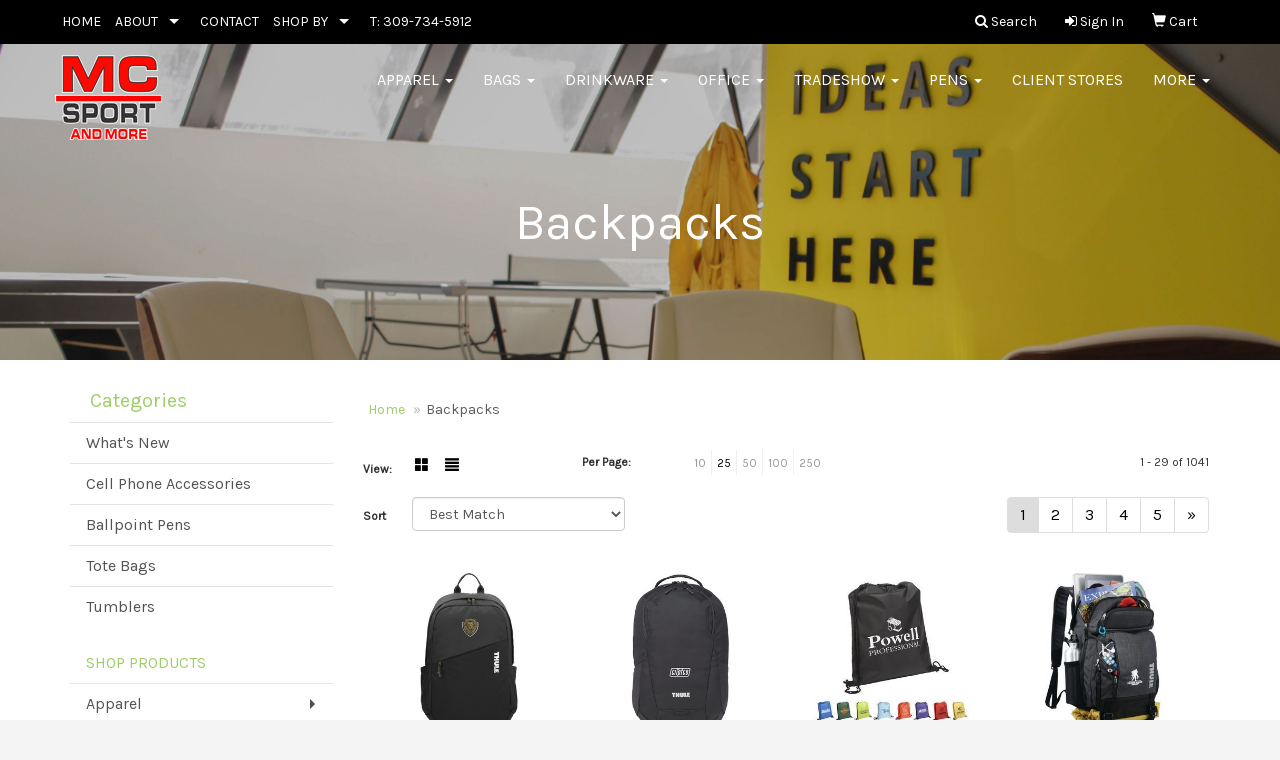

--- FILE ---
content_type: text/html
request_url: https://www.mcsportandmore.com/ws/ws.dll/StartSrch?UID=33535&WENavID=15222389
body_size: 8193
content:
<!DOCTYPE html>  <!-- WebExpress Embedded iFrame Page : Product Search Results List -->
<html lang="en">
  <head>
    <meta charset="utf-8">
    <meta http-equiv="X-UA-Compatible" content="IE=edge">
    <meta name="viewport" content="width=device-width, initial-scale=1">
    <!-- The above 3 meta tags *must* come first in the head; any other head content must come *after* these tags -->
    
    <!-- Bootstrap core CSS -->
    <link href="/distsite/styles/7/common/css/bootstrap.min.css" rel="stylesheet">
	<!-- Flexslider -->
    <link href="/distsite/styles/7/common/css/flexslider.css" rel="stylesheet">
	<!-- Custom styles for this theme -->
    <link href="/we/we.dll/StyleSheet?UN=33535&Type=WETheme-PS&TS=45545.5979398148" rel="stylesheet">
	<link href="/distsite/styles/7/common/css/font-awesome.min.css" rel="stylesheet">
  
    <!-- HTML5 shim and Respond.js for IE8 support of HTML5 elements and media queries -->
    <!--[if lt IE 9]>
      <script src="https://oss.maxcdn.com/html5shiv/3.7.2/html5shiv.min.js"></script>
      <script src="https://oss.maxcdn.com/respond/1.4.2/respond.min.js"></script>
    <![endif]-->

		<style>
		.show-more {
  display: none;
  cursor: pointer;
}</style>
</head>

<body style="background:#fff;">

	<div class="col-lg-12 col-md-12 col-sm-12 container page" style="padding:0px;margin:0px;">
      <div id="main-content" class="row" style="margin:0px 2px 0px 0px;">

<!-- main content -->



        <div class="category-header">

        	<!-- Category Banner -->
<!--        	<img class="img-responsive" src="http://placehold.it/1150x175/1893d1/ffffff">
-->

            <!-- Breadcrumbs -->
            <ol class="breadcrumb"  >
              <li><a href="https://www.mcsportandmore.com" target="_top">Home</a></li>
              <li class="active">Backpacks</li>
            </ol>

            <!-- Category Text -->
<!--
        	<h1>Custom Tote Bags</h1>
            <p>Lorem ipsum dolor sit amet, consectetur adipiscing elit, sed do eiusmod tempor incididunt ut labore et dolore magna aliqua. Ut enim ad minim veniam, quis nostrud exercitation ullamco laboris nisi ut aliquip ex ea commodo consequat.</p>
        </div>
-->
        	<!-- Hide Section Mobile -->
        	<div class="row pr-list-filters hidden-xs">

               <div id="list-controls" class="col-sm-3">

                  <form class="form-horizontal">
                    <div class="form-group">
                      <label class="col-sm-2 col-xs-3 control-label">View:</label>
                      <div class="col-sm-10 col-xs-9">
			
                          <a href="/ws/ws.dll/StartSrch?UID=33535&WENavID=15222389&View=T&ST=26012613033228329224133403" class="btn btn-control grid"><span class="glyphicon glyphicon-th-large"></span></a>
                          <a href="/ws/ws.dll/StartSrch?UID=33535&WENavID=15222389&View=L&ST=26012613033228329224133403" class="btn btn-control"><span class="glyphicon glyphicon-align-justify"></span></a>
			
                      </div>
                    </div><!--/formgroup-->
                  </form>

               </div>

               <div class="col-sm-4 remove-pad">
                	<div class="form-group" >
                      <label class="col-sm-5 control-label">Per Page:</label>
                      <div class="col-sm-7 remove-pad">
                        <ul class="per-page notranslate">
							<li><a href="/ws/ws.dll/StartSrch?UID=33535&WENavID=15222389&ST=26012613033228329224133403&PPP=10" title="Show 10 per page" onMouseOver="window.status='Show 10 per page';return true;" onMouseOut="window.status='';return true;">10</a></li><li class="active"><a href="/ws/ws.dll/StartSrch?UID=33535&WENavID=15222389&ST=26012613033228329224133403&PPP=25" title="Show 25 per page" onMouseOver="window.status='Show 25 per page';return true;" onMouseOut="window.status='';return true;">25</a></li><li><a href="/ws/ws.dll/StartSrch?UID=33535&WENavID=15222389&ST=26012613033228329224133403&PPP=50" title="Show 50 per page" onMouseOver="window.status='Show 50 per page';return true;" onMouseOut="window.status='';return true;">50</a></li><li><a href="/ws/ws.dll/StartSrch?UID=33535&WENavID=15222389&ST=26012613033228329224133403&PPP=100" title="Show 100 per page" onMouseOver="window.status='Show 100 per page';return true;" onMouseOut="window.status='';return true;">100</a></li><li><a href="/ws/ws.dll/StartSrch?UID=33535&WENavID=15222389&ST=26012613033228329224133403&PPP=250" title="Show 250 per page" onMouseOver="window.status='Show 250 per page';return true;" onMouseOut="window.status='';return true;">250</a></li>
                        </ul>
                      </div>
               		</div><!--/formgroup-->
               </div> <!-- /.col-sm-4 -->
               <div class="col-sm-5">
					<p class="pr-showing">1 - 29 of  1041</p>
               </div>

            </div><!-- /.row-->
        <!-- /End Hidden Mobile -->

            <div class="row pr-list-filters">

              <div class="col-sm-4 hidden-xs">
<script>
function GoToNewURL(entered)
{
	to=entered.options[entered.selectedIndex].value;
	if (to>"") {
		location=to;
		entered.selectedIndex=0;
	}
}
</script>
                <form class="form-horizontal">
                  <div class="form-group">
                      <label class="col-xs-2 col-sm-2 control-label sort">Sort</label>
                      <div class="col-xs-10 col-sm-10">
                         <select class="form-control sort" onchange="GoToNewURL(this);">
							<option value="/ws/ws.dll/StartSrch?UID=33535&WENavID=15222389&Sort=0" selected>Best Match</option><option value="/ws/ws.dll/StartSrch?UID=33535&WENavID=15222389&Sort=3">Most Popular</option><option value="/ws/ws.dll/StartSrch?UID=33535&WENavID=15222389&Sort=1">Price (Low to High)</option><option value="/ws/ws.dll/StartSrch?UID=33535&WENavID=15222389&Sort=2">Price (High to Low)</option>
                        </select>
                      </div>
                    </div><!--/formgroup-->
                  </form>
                </div><!--/col4-->

                <div class="col-sm-8 col-xs-12">
                      <div class="text-center">
                        <ul class="pagination">
						  <!--
                          <li>
                            <a href="#" aria-label="Previous">
                              <span aria-hidden="true">&laquo;</span>
                            </a>
                          </li>
						  -->
							<li class="active"><a href="/ws/ws.dll/StartSrch?UID=33535&WENavID=15222389&ST=26012613033228329224133403&Start=0" title="Page 1" onMouseOver="window.status='Page 1';return true;" onMouseOut="window.status='';return true;"><span class="notranslate">1<span></a></li><li><a href="/ws/ws.dll/StartSrch?UID=33535&WENavID=15222389&ST=26012613033228329224133403&Start=28" title="Page 2" onMouseOver="window.status='Page 2';return true;" onMouseOut="window.status='';return true;"><span class="notranslate">2<span></a></li><li><a href="/ws/ws.dll/StartSrch?UID=33535&WENavID=15222389&ST=26012613033228329224133403&Start=56" title="Page 3" onMouseOver="window.status='Page 3';return true;" onMouseOut="window.status='';return true;"><span class="notranslate">3<span></a></li><li><a href="/ws/ws.dll/StartSrch?UID=33535&WENavID=15222389&ST=26012613033228329224133403&Start=84" title="Page 4" onMouseOver="window.status='Page 4';return true;" onMouseOut="window.status='';return true;"><span class="notranslate">4<span></a></li><li><a href="/ws/ws.dll/StartSrch?UID=33535&WENavID=15222389&ST=26012613033228329224133403&Start=112" title="Page 5" onMouseOver="window.status='Page 5';return true;" onMouseOut="window.status='';return true;"><span class="notranslate">5<span></a></li>
						  
                          <li>
                            <a href="/ws/ws.dll/StartSrch?UID=33535&WENavID=15222389&Start=28&ST=26012613033228329224133403" aria-label="Next">
                              <span aria-hidden="true">&raquo;</span>
                            </a>
                          </li>
						  
                        </ul>
                      </div>

					<div class="clear"></div>

                </div> <!--/col-12-->

            </div><!--/row-->

        	<div class="clear"></div>

            <div class="row visible-xs-block">
                	<div class="col-xs-12">

                      <p class="pr-showing">1 - 29 of  1041</p>

                      <div class="btn-group pull-right" role="group">

						  
                          <a href="/ws/ws.dll/StartSrch?UID=33535&WENavID=15222389&View=T&ST=26012613033228329224133403" class="btn btn-control grid"><span class="glyphicon glyphicon-th-large"></span></a>
                          <a href="/ws/ws.dll/StartSrch?UID=33535&WENavID=15222389&View=L&ST=26012613033228329224133403" class="btn btn-control"><span class="glyphicon glyphicon-align-justify"></span></a>
						  

                          <div class="btn-group" role="group">
                            <button type="button" class="btn btn-white dropdown-toggle" data-toggle="dropdown" aria-haspopup="true" aria-expanded="false">
                              Sort <span class="caret"></span>
                            </button>
                            <ul class="dropdown-menu dropdown-menu-right">
								<li class="active"><a href="/ws/ws.dll/StartSrch?UID=33535&WENavID=15222389&Sort=0">Best Match</a></li><li><a href="/ws/ws.dll/StartSrch?UID=33535&WENavID=15222389&Sort=3">Most Popular</a></li><li><a href="/ws/ws.dll/StartSrch?UID=33535&WENavID=15222389&Sort=1">Price (Low to High)</a></li><li><a href="/ws/ws.dll/StartSrch?UID=33535&WENavID=15222389&Sort=2">Price (High to Low)</a></li>
                            </ul>
                          </div>

                      </div>
                    </div><!--/.col12 -->
            </div><!-- row -->

<!-- Product Results List -->
<ul class="thumbnail-list"><a name="0" href="#" alt="Item 0"></a>
<li>
 <a href="https://www.mcsportandmore.com/p/UMYXF-NVOZG/thule-heritage-notus-16-computer-backpack-20l" target="_parent" alt="Thule Heritage Notus 16'' Computer Backpack 20L">
 <div class="pr-list-grid">
		<img class="img-responsive" src="/ws/ws.dll/QPic?SN=52344&P=506319904&I=0&PX=300" alt="Thule Heritage Notus 16'' Computer Backpack 20L">
		<p class="pr-name">Thule Heritage Notus 16'' Computer Backpack 20L</p>
		<p class="pr-price"  ><span class="notranslate">$100.67</span> - <span class="notranslate">$126.83</span></p>
		<p class="pr-number"  ><span class="notranslate">Item #UMYXF-NVOZG</span></p>
 </div>
 </a>
</li>
<a name="1" href="#" alt="Item 1"></a>
<li>
 <a href="https://www.mcsportandmore.com/p/WSVVC-PYKPH/thule-lumion-recycled-16-computer-backpack-21l" target="_parent" alt="Thule Lumion Recycled 16'' Computer Backpack 21L">
 <div class="pr-list-grid">
		<img class="img-responsive" src="/ws/ws.dll/QPic?SN=52344&P=357283621&I=0&PX=300" alt="Thule Lumion Recycled 16'' Computer Backpack 21L">
		<p class="pr-name">Thule Lumion Recycled 16'' Computer Backpack 21L</p>
		<p class="pr-price"  ><span class="notranslate">$103.69</span> - <span class="notranslate">$130.67</span></p>
		<p class="pr-number"  ><span class="notranslate">Item #WSVVC-PYKPH</span></p>
 </div>
 </a>
</li>
<a name="2" href="#" alt="Item 2"></a>
<li>
 <a href="https://www.mcsportandmore.com/p/XUUOG-HKZDZ/quick-sling-polyester-budget-backpack" target="_parent" alt="Quick Sling Polyester Budget Backpack">
 <div class="pr-list-grid">
		<img class="img-responsive" src="/ws/ws.dll/QPic?SN=60462&P=333391595&I=0&PX=300" alt="Quick Sling Polyester Budget Backpack">
		<p class="pr-name">Quick Sling Polyester Budget Backpack</p>
		<p class="pr-price"  ><span class="notranslate">$2.65</span> - <span class="notranslate">$3.20</span></p>
		<p class="pr-number"  ><span class="notranslate">Item #XUUOG-HKZDZ</span></p>
 </div>
 </a>
</li>
<a name="3" href="#" alt="Item 3"></a>
<li>
 <a href="https://www.mcsportandmore.com/p/HVXOD-KTZLC/thule-stravan-16-laptop-backpack" target="_parent" alt="Thule Stravan 16'' Laptop Backpack">
 <div class="pr-list-grid">
		<img class="img-responsive" src="/ws/ws.dll/QPic?SN=52344&P=984920892&I=0&PX=300" alt="Thule Stravan 16'' Laptop Backpack">
		<p class="pr-name">Thule Stravan 16'' Laptop Backpack</p>
		<p class="pr-price"  ><span class="notranslate">$181.98</span> - <span class="notranslate">$229.32</span></p>
		<p class="pr-number"  ><span class="notranslate">Item #HVXOD-KTZLC</span></p>
 </div>
 </a>
</li>
<a name="4" href="#" alt="Item 4"></a>
<li>
 <a href="https://www.mcsportandmore.com/p/PMQUK-ISZCL/high-sierra-elite-fly-by-17-computer-backpack" target="_parent" alt="High Sierra Elite Fly-By 17'' Computer Backpack">
 <div class="pr-list-grid">
		<img class="img-responsive" src="/ws/ws.dll/QPic?SN=52344&P=973989139&I=0&PX=300" alt="High Sierra Elite Fly-By 17'' Computer Backpack">
		<p class="pr-name">High Sierra Elite Fly-By 17'' Computer Backpack</p>
		<p class="pr-price"  ><span class="notranslate">$133.72</span> - <span class="notranslate">$168.47</span></p>
		<p class="pr-number"  ><span class="notranslate">Item #PMQUK-ISZCL</span></p>
 </div>
 </a>
</li>
<a name="5" href="#" alt="Item 5"></a>
<li>
 <a href="https://www.mcsportandmore.com/p/PUPVG-QZOUZ/herschel-eco-xl-classic-15-laptop-backpack" target="_parent" alt="Herschel Eco XL Classic 15&quot; Laptop Backpack">
 <div class="pr-list-grid">
		<img class="img-responsive" src="/ws/ws.dll/QPic?SN=52344&P=747761025&I=0&PX=300" alt="Herschel Eco XL Classic 15&quot; Laptop Backpack">
		<p class="pr-name">Herschel Eco XL Classic 15&quot; Laptop Backpack</p>
		<p class="pr-price"  ><span class="notranslate">$116.67</span> - <span class="notranslate">$147.00</span></p>
		<p class="pr-number"  ><span class="notranslate">Item #PUPVG-QZOUZ</span></p>
 </div>
 </a>
</li>
<a name="6" href="#" alt="Item 6"></a>
<li>
 <a href="https://www.mcsportandmore.com/p/MTTTB-RPPCQ/high-sierra-recycled-everyday-pack" target="_parent" alt="High Sierra Recycled Everyday Pack">
 <div class="pr-list-grid">
		<img class="img-responsive" src="/ws/ws.dll/QPic?SN=52344&P=928042440&I=0&PX=300" alt="High Sierra Recycled Everyday Pack">
		<p class="pr-name">High Sierra Recycled Everyday Pack</p>
		<p class="pr-price"  ><span class="notranslate">$68.65</span> - <span class="notranslate">$86.52</span></p>
		<p class="pr-number"  ><span class="notranslate">Item #MTTTB-RPPCQ</span></p>
 </div>
 </a>
</li>
<a name="7" href="#" alt="Item 7"></a>
<li>
 <a href="https://www.mcsportandmore.com/p/UQXQK-GHQGT/ogio-mastermind-pack." target="_parent" alt="OGIO® - Mastermind Pack.">
 <div class="pr-list-grid">
		<img class="img-responsive" src="/ws/ws.dll/QPic?SN=50042&P=942875879&I=0&PX=300" alt="OGIO® - Mastermind Pack.">
		<p class="pr-name">OGIO® - Mastermind Pack.</p>
		<p class="pr-price"  ><span class="notranslate">$132.65</span> - <span class="notranslate">$141.54</span></p>
		<p class="pr-number"  ><span class="notranslate">Item #UQXQK-GHQGT</span></p>
 </div>
 </a>
</li>
<a name="8" href="#" alt="Item 8"></a>
<li>
 <a href="https://www.mcsportandmore.com/p/IPWVC-MZFIV/koozie-olympus-36-can-cooler-backpack" target="_parent" alt="Koozie® Olympus 36-Can Cooler Backpack">
 <div class="pr-list-grid">
		<img class="img-responsive" src="/ws/ws.dll/QPic?SN=57550&P=555926721&I=0&PX=300" alt="Koozie® Olympus 36-Can Cooler Backpack">
		<p class="pr-name">Koozie® Olympus 36-Can Cooler Backpack</p>
		<p class="pr-price"  ><span class="notranslate">$79.98</span> - <span class="notranslate">$117.07</span></p>
		<p class="pr-number"  ><span class="notranslate">Item #IPWVC-MZFIV</span></p>
 </div>
 </a>
</li>
<a name="9" href="#" alt="Item 9"></a>
<li>
 <a href="https://www.mcsportandmore.com/p/AOPSF-QSNKW/good-value-drawstring-sport-pack" target="_parent" alt="Good Value™ Drawstring Sport Pack">
 <div class="pr-list-grid">
		<img class="img-responsive" src="/ws/ws.dll/QPic?SN=57550&P=187637054&I=0&PX=300" alt="Good Value™ Drawstring Sport Pack">
		<p class="pr-name">Good Value™ Drawstring Sport Pack</p>
		<p class="pr-price"  ><span class="notranslate">$3.80</span> - <span class="notranslate">$5.07</span></p>
		<p class="pr-number"  ><span class="notranslate">Item #AOPSF-QSNKW</span></p>
 </div>
 </a>
</li>
<a name="10" href="#" alt="Item 10"></a>
<li>
 <a href="https://www.mcsportandmore.com/p/YTPSB-JYZUW/clear-vinyl-bag-with-drawstring" target="_parent" alt="Clear Vinyl Bag with Drawstring">
 <div class="pr-list-grid">
		<img class="img-responsive" src="/ws/ws.dll/QPic?SN=60462&P=104552050&I=0&PX=300" alt="Clear Vinyl Bag with Drawstring">
		<p class="pr-name">Clear Vinyl Bag with Drawstring</p>
		<p class="pr-price"  ><span class="notranslate">$3.98</span> - <span class="notranslate">$4.87</span></p>
		<p class="pr-number"  ><span class="notranslate">Item #YTPSB-JYZUW</span></p>
 </div>
 </a>
</li>
<a name="11" href="#" alt="Item 11"></a>
<li>
 <a href="https://www.mcsportandmore.com/p/ITWVK-QZRIN/graphite-deluxe-15-laptop-backpack" target="_parent" alt="Graphite Deluxe 15&quot; Laptop Backpack">
 <div class="pr-list-grid">
		<img class="img-responsive" src="/ws/ws.dll/QPic?SN=52344&P=177762729&I=0&PX=300" alt="Graphite Deluxe 15&quot; Laptop Backpack">
		<p class="pr-name">Graphite Deluxe 15&quot; Laptop Backpack</p>
		<p class="pr-price"  ><span class="notranslate">$30.92</span> - <span class="notranslate">$38.98</span></p>
		<p class="pr-number"  ><span class="notranslate">Item #ITWVK-QZRIN</span></p>
 </div>
 </a>
</li>
<a name="12" href="#" alt="Item 12"></a>
<li>
 <a href="https://www.mcsportandmore.com/p/UMVWG-PJKBF/robin-drawstring-polyester-bag-with-front-zipper-pocket" target="_parent" alt="Robin Drawstring Polyester Bag with Front Zipper Pocket">
 <div class="pr-list-grid">
		<img class="img-responsive" src="/ws/ws.dll/QPic?SN=52344&P=147019615&I=0&PX=300" alt="Robin Drawstring Polyester Bag with Front Zipper Pocket">
		<p class="pr-name">Robin Drawstring Polyester Bag with Front Zipper Pocket</p>
		<p class="pr-price"  ><span class="notranslate">$3.34</span> - <span class="notranslate">$4.85</span></p>
		<p class="pr-number"  ><span class="notranslate">Item #UMVWG-PJKBF</span></p>
 </div>
 </a>
</li>
<a name="13" href="#" alt="Item 13"></a>
<li>
 <a href="https://www.mcsportandmore.com/p/ASWQI-QMQQR/aeroloft-crossbody-sling-backpack" target="_parent" alt="AeroLOFT® Crossbody Sling Backpack">
 <div class="pr-list-grid">
		<img class="img-responsive" src="/ws/ws.dll/QPic?SN=60462&P=197533777&I=0&PX=300" alt="AeroLOFT® Crossbody Sling Backpack">
		<p class="pr-name">AeroLOFT® Crossbody Sling Backpack</p>
		<p class="pr-price"  ><span class="notranslate">$20.60</span> - <span class="notranslate">$24.32</span></p>
		<p class="pr-number"  ><span class="notranslate">Item #ASWQI-QMQQR</span></p>
 </div>
 </a>
</li>
<a name="14" href="#" alt="Item 14"></a>
<li>
 <a href="https://www.mcsportandmore.com/p/JMSPD-RXJRQ/polaris-20-can-rpet-cooler-backpack" target="_parent" alt="Polaris 20-Can RPET Cooler Backpack">
 <div class="pr-list-grid">
		<img class="img-responsive" src="/ws/ws.dll/QPic?SN=60462&P=588179382&I=0&PX=300" alt="Polaris 20-Can RPET Cooler Backpack">
		<p class="pr-name">Polaris 20-Can RPET Cooler Backpack</p>
		<p class="pr-price"  ><span class="notranslate">$26.20</span> - <span class="notranslate">$32.18</span></p>
		<p class="pr-number"  ><span class="notranslate">Item #JMSPD-RXJRQ</span></p>
 </div>
 </a>
</li>
<a name="15" href="#" alt="Item 15"></a>
<li>
 <a href="https://www.mcsportandmore.com/p/YUWWG-QZBAX/overland-tsa-friendly-17-laptop-backpack-with-usb-port" target="_parent" alt="Overland TSA Friendly 17&quot; Laptop Backpack with USB Port">
 <div class="pr-list-grid">
		<img class="img-responsive" src="/ws/ws.dll/QPic?SN=52344&P=117751715&I=0&PX=300" alt="Overland TSA Friendly 17&quot; Laptop Backpack with USB Port">
		<p class="pr-name">Overland TSA Friendly 17&quot; Laptop Backpack with USB Port</p>
		<p class="pr-price"  ><span class="notranslate">$45.98</span> - <span class="notranslate">$57.94</span></p>
		<p class="pr-number"  ><span class="notranslate">Item #YUWWG-QZBAX</span></p>
 </div>
 </a>
</li>
<a name="16" href="#" alt="Item 16"></a>
<li>
 <a href="https://www.mcsportandmore.com/p/SMXXI-PJKIP/urban-15-laptop-backpack" target="_parent" alt="Urban 15&quot; Laptop Backpack">
 <div class="pr-list-grid">
		<img class="img-responsive" src="/ws/ws.dll/QPic?SN=52344&P=717019807&I=0&PX=300" alt="Urban 15&quot; Laptop Backpack">
		<p class="pr-name">Urban 15&quot; Laptop Backpack</p>
		<p class="pr-price"  ><span class="notranslate">$17.32</span> - <span class="notranslate">$21.52</span></p>
		<p class="pr-number"  ><span class="notranslate">Item #SMXXI-PJKIP</span></p>
 </div>
 </a>
</li>
<a name="17" href="#" alt="Item 17"></a>
<li>
 <a href="https://www.mcsportandmore.com/p/TMUVF-PJJXS/oriole-polyester-drawstring-bag" target="_parent" alt="Oriole Polyester Drawstring Bag">
 <div class="pr-list-grid">
		<img class="img-responsive" src="/ws/ws.dll/QPic?SN=52344&P=377019524&I=0&PX=300" alt="Oriole Polyester Drawstring Bag">
		<p class="pr-name">Oriole Polyester Drawstring Bag</p>
		<p class="pr-price"  ><span class="notranslate">$2.54</span> - <span class="notranslate">$3.65</span></p>
		<p class="pr-number"  ><span class="notranslate">Item #TMUVF-PJJXS</span></p>
 </div>
 </a>
</li>
<a name="18" href="#" alt="Item 18"></a>
<li>
 <a href="https://www.mcsportandmore.com/p/VORUC-SJTYL/aeroloft-infinity-laptop-backpack" target="_parent" alt="AeroLOFT® Infinity Laptop Backpack">
 <div class="pr-list-grid">
		<img class="img-responsive" src="/ws/ws.dll/QPic?SN=60462&P=538397231&I=0&PX=300" alt="AeroLOFT® Infinity Laptop Backpack">
		<p class="pr-name">AeroLOFT® Infinity Laptop Backpack</p>
		<p class="pr-price"  ><span class="notranslate">$38.12</span> - <span class="notranslate">$45.38</span></p>
		<p class="pr-number"  ><span class="notranslate">Item #VORUC-SJTYL</span></p>
 </div>
 </a>
</li>
<a name="19" href="#" alt="Item 19"></a>
<li>
 <a href="https://www.mcsportandmore.com/p/YRWUD-SENCU/cabana-20-can-polyester-cooler-backpack" target="_parent" alt="Cabana 20-Can Polyester Cooler Backpack">
 <div class="pr-list-grid">
		<img class="img-responsive" src="/ws/ws.dll/QPic?SN=60462&P=348304732&I=0&PX=300" alt="Cabana 20-Can Polyester Cooler Backpack">
		<p class="pr-name">Cabana 20-Can Polyester Cooler Backpack</p>
		<p class="pr-price"  ><span class="notranslate">$16.34</span> - <span class="notranslate">$20.00</span></p>
		<p class="pr-number"  ><span class="notranslate">Item #YRWUD-SENCU</span></p>
 </div>
 </a>
</li>
<a name="20" href="#" alt="Item 20"></a>
<li>
 <a href="https://www.mcsportandmore.com/p/DPTSB-PZSJI/elleven-evolve-17-laptop-backpack" target="_parent" alt="elleven Evolve 17'' Laptop Backpack">
 <div class="pr-list-grid">
		<img class="img-responsive" src="/ws/ws.dll/QPic?SN=52344&P=967306450&I=0&PX=300" alt="elleven Evolve 17'' Laptop Backpack">
		<p class="pr-name">elleven Evolve 17'' Laptop Backpack</p>
		<p class="pr-price"  ><span class="notranslate">$110.78</span> - <span class="notranslate">$139.58</span></p>
		<p class="pr-number"  ><span class="notranslate">Item #DPTSB-PZSJI</span></p>
 </div>
 </a>
</li>
<a name="21" href="#" alt="Item 21"></a>
<li>
 <a href="https://www.mcsportandmore.com/p/FVWSK-LYDGP/rainier-tsa-friendly-17-laptop-backpack" target="_parent" alt="Rainier TSA Friendly 17&quot; Laptop Backpack">
 <div class="pr-list-grid">
		<img class="img-responsive" src="/ws/ws.dll/QPic?SN=52344&P=915450759&I=0&PX=300" alt="Rainier TSA Friendly 17&quot; Laptop Backpack">
		<p class="pr-name">Rainier TSA Friendly 17&quot; Laptop Backpack</p>
		<p class="pr-price"  ><span class="notranslate">$65.32</span> - <span class="notranslate">$82.32</span></p>
		<p class="pr-number"  ><span class="notranslate">Item #FVWSK-LYDGP</span></p>
 </div>
 </a>
</li>
<a name="22" href="#" alt="Item 22"></a>
<li>
 <a href="https://www.mcsportandmore.com/p/ERXUJ-NHBRA/jumbo-rainbow-drawstring-backpack-bag" target="_parent" alt="Jumbo Rainbow Drawstring Backpack Bag">
 <div class="pr-list-grid">
		<img class="img-responsive" src="/ws/ws.dll/QPic?SN=67279&P=756064838&I=0&PX=300" alt="Jumbo Rainbow Drawstring Backpack Bag">
		<p class="pr-name">Jumbo Rainbow Drawstring Backpack Bag</p>
		<p class="pr-price"  ><span class="notranslate">$3.54</span> - <span class="notranslate">$4.00</span></p>
		<p class="pr-number"  ><span class="notranslate">Item #ERXUJ-NHBRA</span></p>
 </div>
 </a>
</li>
<a name="23" href="#" alt="Item 23"></a>
<li>
 <a href="https://www.mcsportandmore.com/p/QQRUJ-NSMCS/camelbak-eco-rogue-hydration-pack" target="_parent" alt="CamelBak Eco-Rogue Hydration Pack">
 <div class="pr-list-grid">
		<img class="img-responsive" src="/ws/ws.dll/QPic?SN=52344&P=346265238&I=0&PX=300" alt="CamelBak Eco-Rogue Hydration Pack">
		<p class="pr-name">CamelBak Eco-Rogue Hydration Pack</p>
		<p class="pr-price"  ><span class="notranslate">$122.58</span> - <span class="notranslate">$154.43</span></p>
		<p class="pr-number"  ><span class="notranslate">Item #QQRUJ-NSMCS</span></p>
 </div>
 </a>
</li>
<a name="24" href="#" alt="Item 24"></a>
<li>
 <a href="https://www.mcsportandmore.com/p/NTWQI-OQFTX/bellroy-transit-20l-workpack" target="_parent" alt="Bellroy Transit 20L Workpack">
 <div class="pr-list-grid">
		<img class="img-responsive" src="/ws/ws.dll/QPic?SN=52344&P=796682777&I=0&PX=300" alt="Bellroy Transit 20L Workpack">
		<p class="pr-name">Bellroy Transit 20L Workpack</p>
		<p class="pr-price"  ><span class="notranslate">$255.12</span> - <span class="notranslate">$321.45</span></p>
		<p class="pr-number"  ><span class="notranslate">Item #NTWQI-OQFTX</span></p>
 </div>
 </a>
</li>
<a name="25" href="#" alt="Item 25"></a>
<li>
 <a href="https://www.mcsportandmore.com/p/YSYXJ-QADKE/vila-recycled-15-computer-backpack" target="_parent" alt="Vila Recycled 15'' Computer Backpack">
 <div class="pr-list-grid">
		<img class="img-responsive" src="/ws/ws.dll/QPic?SN=52344&P=527313908&I=0&PX=300" alt="Vila Recycled 15'' Computer Backpack">
		<p class="pr-name">Vila Recycled 15'' Computer Backpack</p>
		<p class="pr-price"  ><span class="notranslate">$24.14</span> - <span class="notranslate">$29.65</span></p>
		<p class="pr-number"  ><span class="notranslate">Item #YSYXJ-QADKE</span></p>
 </div>
 </a>
</li>
<a name="26" href="#" alt="Item 26"></a>
<li>
 <a href="https://www.mcsportandmore.com/p/FMVTD-MRZJE/phantom-backpack" target="_parent" alt="Phantom Backpack">
 <div class="pr-list-grid">
		<img class="img-responsive" src="/ws/ws.dll/QPic?SN=52498&P=345799642&I=0&PX=300" alt="Phantom Backpack">
		<p class="pr-name">Phantom Backpack</p>
		<p class="pr-price"  ><span class="notranslate">$110.14</span> - <span class="notranslate">$153.05</span></p>
		<p class="pr-number"  ><span class="notranslate">Item #FMVTD-MRZJE</span></p>
 </div>
 </a>
</li>
<a name="27" href="#" alt="Item 27"></a>
<li>
 <a href="https://www.mcsportandmore.com/p/JTTUB-RPPCG/case-logic-invigo-recycled-16-laptop-backpack" target="_parent" alt="Case Logic Invigo Recycled 16'' Laptop Backpack">
 <div class="pr-list-grid">
		<img class="img-responsive" src="/ws/ws.dll/QPic?SN=52344&P=998042430&I=0&PX=300" alt="Case Logic Invigo Recycled 16'' Laptop Backpack">
		<p class="pr-name">Case Logic Invigo Recycled 16'' Laptop Backpack</p>
		<p class="pr-price"  ><span class="notranslate">$111.98</span> - <span class="notranslate">$141.12</span></p>
		<p class="pr-number"  ><span class="notranslate">Item #JTTUB-RPPCG</span></p>
 </div>
 </a>
</li>
</ul>

<!-- Footer pagination -->
<div class="row">
<div class="col-sm-12 col-xs-12">
             <div class="text-center">
                <ul class="pagination">
						  <!--
                          <li>
                            <a href="#" aria-label="Previous">
                              <span aria-hidden="true">&laquo;</span>
                            </a>
                          </li>
						  -->
							<li class="active"><a href="/ws/ws.dll/StartSrch?UID=33535&WENavID=15222389&ST=26012613033228329224133403&Start=0" title="Page 1" onMouseOver="window.status='Page 1';return true;" onMouseOut="window.status='';return true;"><span class="notranslate">1<span></a></li><li><a href="/ws/ws.dll/StartSrch?UID=33535&WENavID=15222389&ST=26012613033228329224133403&Start=28" title="Page 2" onMouseOver="window.status='Page 2';return true;" onMouseOut="window.status='';return true;"><span class="notranslate">2<span></a></li><li><a href="/ws/ws.dll/StartSrch?UID=33535&WENavID=15222389&ST=26012613033228329224133403&Start=56" title="Page 3" onMouseOver="window.status='Page 3';return true;" onMouseOut="window.status='';return true;"><span class="notranslate">3<span></a></li><li><a href="/ws/ws.dll/StartSrch?UID=33535&WENavID=15222389&ST=26012613033228329224133403&Start=84" title="Page 4" onMouseOver="window.status='Page 4';return true;" onMouseOut="window.status='';return true;"><span class="notranslate">4<span></a></li><li><a href="/ws/ws.dll/StartSrch?UID=33535&WENavID=15222389&ST=26012613033228329224133403&Start=112" title="Page 5" onMouseOver="window.status='Page 5';return true;" onMouseOut="window.status='';return true;"><span class="notranslate">5<span></a></li>
						  
                          <li>
                            <a href="/ws/ws.dll/StartSrch?UID=33535&WENavID=15222389&Start=28&ST=26012613033228329224133403" aria-label="Next">
                              <span aria-hidden="true">&raquo;</span>
                            </a>
                          </li>
						  
                </ul>
              </div>
</div>
</div>

<!-- Custom footer -->


<!-- end main content -->

      </div> <!-- /.row -->
    </div> <!-- /container -->

	<!-- Bootstrap core JavaScript
    ================================================== -->
    <!-- Placed at the end of the document so the pages load faster -->
    <script src="/distsite/styles/7/common/js/jquery.min.js"></script>
    <script src="/distsite/styles/7/common/js/bootstrap.min.js"></script>
    <!-- IE10 viewport hack for Surface/desktop Windows 8 bug -->
    <script src="/distsite/styles/7/common/js/ie10-viewport-bug-workaround.js"></script>

	<!-- iFrame Resizer -->
	<script src="/js/iframeResizer.contentWindow.min.js" type="text/javascript"></script>
	<script type="text/javascript" src="/js/IFrameUtils.js?20150930"></script> <!-- For custom iframe integration functions (not resizing) -->
	<script>ScrollParentToTop();</script>
	<script>
		$(function () {
  			$('[data-toggle="tooltip"]').tooltip()
		})

    function PostAdStatToService(AdID, Type)
{
  var URL = '/we/we.dll/AdStat?AdID='+ AdID + '&Type=' +Type;

  // Try using sendBeacon.  Some browsers may block this.
  if (navigator && navigator.sendBeacon) {
      navigator.sendBeacon(URL);
  }
}

	</script>


	<!-- Custom - This page only -->

	<!-- Tile cell height equalizer -->
<!--
	<script src="/distsite/styles/7/common/js/jquery.matchHeight-min.js"></script>
	<script>
		$(function() {
    		$('.pr-list-grid').matchHeight();
		});
	</script>
-->
	<!-- End custom -->



</body>
</html>
